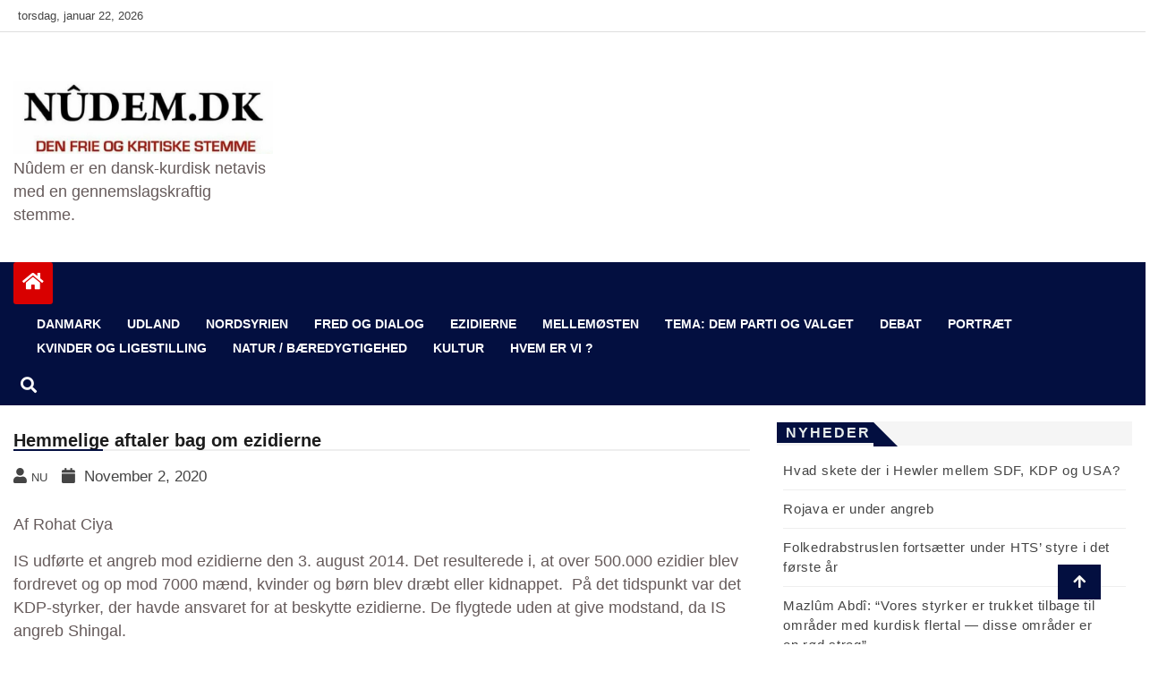

--- FILE ---
content_type: text/html; charset=UTF-8
request_url: http://www.nudem.dk/ezidierne-skal-selv-administrere-sig-selv/
body_size: 12772
content:
<!doctype html>
<html lang="da-DK">
<head>
    <meta charset="UTF-8">
    <meta name="viewport" content="width=device-width, initial-scale=1">
    <link rel="profile" href="http://gmpg.org/xfn/11">

    <title>Hemmelige aftaler bag om ezidierne</title>
<meta name='robots' content='max-image-preview:large' />
<link rel="alternate" type="application/rss+xml" title=" &raquo; Feed" href="http://www.nudem.dk/feed/" />
<link rel="alternate" type="application/rss+xml" title=" &raquo;-kommentar-feed" href="http://www.nudem.dk/comments/feed/" />
<script type="text/javascript">
/* <![CDATA[ */
window._wpemojiSettings = {"baseUrl":"https:\/\/s.w.org\/images\/core\/emoji\/15.0.3\/72x72\/","ext":".png","svgUrl":"https:\/\/s.w.org\/images\/core\/emoji\/15.0.3\/svg\/","svgExt":".svg","source":{"concatemoji":"http:\/\/www.nudem.dk\/wp-includes\/js\/wp-emoji-release.min.js?ver=6.5.7"}};
/*! This file is auto-generated */
!function(i,n){var o,s,e;function c(e){try{var t={supportTests:e,timestamp:(new Date).valueOf()};sessionStorage.setItem(o,JSON.stringify(t))}catch(e){}}function p(e,t,n){e.clearRect(0,0,e.canvas.width,e.canvas.height),e.fillText(t,0,0);var t=new Uint32Array(e.getImageData(0,0,e.canvas.width,e.canvas.height).data),r=(e.clearRect(0,0,e.canvas.width,e.canvas.height),e.fillText(n,0,0),new Uint32Array(e.getImageData(0,0,e.canvas.width,e.canvas.height).data));return t.every(function(e,t){return e===r[t]})}function u(e,t,n){switch(t){case"flag":return n(e,"\ud83c\udff3\ufe0f\u200d\u26a7\ufe0f","\ud83c\udff3\ufe0f\u200b\u26a7\ufe0f")?!1:!n(e,"\ud83c\uddfa\ud83c\uddf3","\ud83c\uddfa\u200b\ud83c\uddf3")&&!n(e,"\ud83c\udff4\udb40\udc67\udb40\udc62\udb40\udc65\udb40\udc6e\udb40\udc67\udb40\udc7f","\ud83c\udff4\u200b\udb40\udc67\u200b\udb40\udc62\u200b\udb40\udc65\u200b\udb40\udc6e\u200b\udb40\udc67\u200b\udb40\udc7f");case"emoji":return!n(e,"\ud83d\udc26\u200d\u2b1b","\ud83d\udc26\u200b\u2b1b")}return!1}function f(e,t,n){var r="undefined"!=typeof WorkerGlobalScope&&self instanceof WorkerGlobalScope?new OffscreenCanvas(300,150):i.createElement("canvas"),a=r.getContext("2d",{willReadFrequently:!0}),o=(a.textBaseline="top",a.font="600 32px Arial",{});return e.forEach(function(e){o[e]=t(a,e,n)}),o}function t(e){var t=i.createElement("script");t.src=e,t.defer=!0,i.head.appendChild(t)}"undefined"!=typeof Promise&&(o="wpEmojiSettingsSupports",s=["flag","emoji"],n.supports={everything:!0,everythingExceptFlag:!0},e=new Promise(function(e){i.addEventListener("DOMContentLoaded",e,{once:!0})}),new Promise(function(t){var n=function(){try{var e=JSON.parse(sessionStorage.getItem(o));if("object"==typeof e&&"number"==typeof e.timestamp&&(new Date).valueOf()<e.timestamp+604800&&"object"==typeof e.supportTests)return e.supportTests}catch(e){}return null}();if(!n){if("undefined"!=typeof Worker&&"undefined"!=typeof OffscreenCanvas&&"undefined"!=typeof URL&&URL.createObjectURL&&"undefined"!=typeof Blob)try{var e="postMessage("+f.toString()+"("+[JSON.stringify(s),u.toString(),p.toString()].join(",")+"));",r=new Blob([e],{type:"text/javascript"}),a=new Worker(URL.createObjectURL(r),{name:"wpTestEmojiSupports"});return void(a.onmessage=function(e){c(n=e.data),a.terminate(),t(n)})}catch(e){}c(n=f(s,u,p))}t(n)}).then(function(e){for(var t in e)n.supports[t]=e[t],n.supports.everything=n.supports.everything&&n.supports[t],"flag"!==t&&(n.supports.everythingExceptFlag=n.supports.everythingExceptFlag&&n.supports[t]);n.supports.everythingExceptFlag=n.supports.everythingExceptFlag&&!n.supports.flag,n.DOMReady=!1,n.readyCallback=function(){n.DOMReady=!0}}).then(function(){return e}).then(function(){var e;n.supports.everything||(n.readyCallback(),(e=n.source||{}).concatemoji?t(e.concatemoji):e.wpemoji&&e.twemoji&&(t(e.twemoji),t(e.wpemoji)))}))}((window,document),window._wpemojiSettings);
/* ]]> */
</script>
<style id='wp-emoji-styles-inline-css' type='text/css'>

	img.wp-smiley, img.emoji {
		display: inline !important;
		border: none !important;
		box-shadow: none !important;
		height: 1em !important;
		width: 1em !important;
		margin: 0 0.07em !important;
		vertical-align: -0.1em !important;
		background: none !important;
		padding: 0 !important;
	}
</style>
<link rel='stylesheet' id='wp-block-library-css' href='http://www.nudem.dk/wp-includes/css/dist/block-library/style.min.css?ver=6.5.7' type='text/css' media='all' />
<style id='classic-theme-styles-inline-css' type='text/css'>
/*! This file is auto-generated */
.wp-block-button__link{color:#fff;background-color:#32373c;border-radius:9999px;box-shadow:none;text-decoration:none;padding:calc(.667em + 2px) calc(1.333em + 2px);font-size:1.125em}.wp-block-file__button{background:#32373c;color:#fff;text-decoration:none}
</style>
<style id='global-styles-inline-css' type='text/css'>
body{--wp--preset--color--black: #000000;--wp--preset--color--cyan-bluish-gray: #abb8c3;--wp--preset--color--white: #ffffff;--wp--preset--color--pale-pink: #f78da7;--wp--preset--color--vivid-red: #cf2e2e;--wp--preset--color--luminous-vivid-orange: #ff6900;--wp--preset--color--luminous-vivid-amber: #fcb900;--wp--preset--color--light-green-cyan: #7bdcb5;--wp--preset--color--vivid-green-cyan: #00d084;--wp--preset--color--pale-cyan-blue: #8ed1fc;--wp--preset--color--vivid-cyan-blue: #0693e3;--wp--preset--color--vivid-purple: #9b51e0;--wp--preset--gradient--vivid-cyan-blue-to-vivid-purple: linear-gradient(135deg,rgba(6,147,227,1) 0%,rgb(155,81,224) 100%);--wp--preset--gradient--light-green-cyan-to-vivid-green-cyan: linear-gradient(135deg,rgb(122,220,180) 0%,rgb(0,208,130) 100%);--wp--preset--gradient--luminous-vivid-amber-to-luminous-vivid-orange: linear-gradient(135deg,rgba(252,185,0,1) 0%,rgba(255,105,0,1) 100%);--wp--preset--gradient--luminous-vivid-orange-to-vivid-red: linear-gradient(135deg,rgba(255,105,0,1) 0%,rgb(207,46,46) 100%);--wp--preset--gradient--very-light-gray-to-cyan-bluish-gray: linear-gradient(135deg,rgb(238,238,238) 0%,rgb(169,184,195) 100%);--wp--preset--gradient--cool-to-warm-spectrum: linear-gradient(135deg,rgb(74,234,220) 0%,rgb(151,120,209) 20%,rgb(207,42,186) 40%,rgb(238,44,130) 60%,rgb(251,105,98) 80%,rgb(254,248,76) 100%);--wp--preset--gradient--blush-light-purple: linear-gradient(135deg,rgb(255,206,236) 0%,rgb(152,150,240) 100%);--wp--preset--gradient--blush-bordeaux: linear-gradient(135deg,rgb(254,205,165) 0%,rgb(254,45,45) 50%,rgb(107,0,62) 100%);--wp--preset--gradient--luminous-dusk: linear-gradient(135deg,rgb(255,203,112) 0%,rgb(199,81,192) 50%,rgb(65,88,208) 100%);--wp--preset--gradient--pale-ocean: linear-gradient(135deg,rgb(255,245,203) 0%,rgb(182,227,212) 50%,rgb(51,167,181) 100%);--wp--preset--gradient--electric-grass: linear-gradient(135deg,rgb(202,248,128) 0%,rgb(113,206,126) 100%);--wp--preset--gradient--midnight: linear-gradient(135deg,rgb(2,3,129) 0%,rgb(40,116,252) 100%);--wp--preset--font-size--small: 13px;--wp--preset--font-size--medium: 20px;--wp--preset--font-size--large: 36px;--wp--preset--font-size--x-large: 42px;--wp--preset--spacing--20: 0.44rem;--wp--preset--spacing--30: 0.67rem;--wp--preset--spacing--40: 1rem;--wp--preset--spacing--50: 1.5rem;--wp--preset--spacing--60: 2.25rem;--wp--preset--spacing--70: 3.38rem;--wp--preset--spacing--80: 5.06rem;--wp--preset--shadow--natural: 6px 6px 9px rgba(0, 0, 0, 0.2);--wp--preset--shadow--deep: 12px 12px 50px rgba(0, 0, 0, 0.4);--wp--preset--shadow--sharp: 6px 6px 0px rgba(0, 0, 0, 0.2);--wp--preset--shadow--outlined: 6px 6px 0px -3px rgba(255, 255, 255, 1), 6px 6px rgba(0, 0, 0, 1);--wp--preset--shadow--crisp: 6px 6px 0px rgba(0, 0, 0, 1);}:where(.is-layout-flex){gap: 0.5em;}:where(.is-layout-grid){gap: 0.5em;}body .is-layout-flex{display: flex;}body .is-layout-flex{flex-wrap: wrap;align-items: center;}body .is-layout-flex > *{margin: 0;}body .is-layout-grid{display: grid;}body .is-layout-grid > *{margin: 0;}:where(.wp-block-columns.is-layout-flex){gap: 2em;}:where(.wp-block-columns.is-layout-grid){gap: 2em;}:where(.wp-block-post-template.is-layout-flex){gap: 1.25em;}:where(.wp-block-post-template.is-layout-grid){gap: 1.25em;}.has-black-color{color: var(--wp--preset--color--black) !important;}.has-cyan-bluish-gray-color{color: var(--wp--preset--color--cyan-bluish-gray) !important;}.has-white-color{color: var(--wp--preset--color--white) !important;}.has-pale-pink-color{color: var(--wp--preset--color--pale-pink) !important;}.has-vivid-red-color{color: var(--wp--preset--color--vivid-red) !important;}.has-luminous-vivid-orange-color{color: var(--wp--preset--color--luminous-vivid-orange) !important;}.has-luminous-vivid-amber-color{color: var(--wp--preset--color--luminous-vivid-amber) !important;}.has-light-green-cyan-color{color: var(--wp--preset--color--light-green-cyan) !important;}.has-vivid-green-cyan-color{color: var(--wp--preset--color--vivid-green-cyan) !important;}.has-pale-cyan-blue-color{color: var(--wp--preset--color--pale-cyan-blue) !important;}.has-vivid-cyan-blue-color{color: var(--wp--preset--color--vivid-cyan-blue) !important;}.has-vivid-purple-color{color: var(--wp--preset--color--vivid-purple) !important;}.has-black-background-color{background-color: var(--wp--preset--color--black) !important;}.has-cyan-bluish-gray-background-color{background-color: var(--wp--preset--color--cyan-bluish-gray) !important;}.has-white-background-color{background-color: var(--wp--preset--color--white) !important;}.has-pale-pink-background-color{background-color: var(--wp--preset--color--pale-pink) !important;}.has-vivid-red-background-color{background-color: var(--wp--preset--color--vivid-red) !important;}.has-luminous-vivid-orange-background-color{background-color: var(--wp--preset--color--luminous-vivid-orange) !important;}.has-luminous-vivid-amber-background-color{background-color: var(--wp--preset--color--luminous-vivid-amber) !important;}.has-light-green-cyan-background-color{background-color: var(--wp--preset--color--light-green-cyan) !important;}.has-vivid-green-cyan-background-color{background-color: var(--wp--preset--color--vivid-green-cyan) !important;}.has-pale-cyan-blue-background-color{background-color: var(--wp--preset--color--pale-cyan-blue) !important;}.has-vivid-cyan-blue-background-color{background-color: var(--wp--preset--color--vivid-cyan-blue) !important;}.has-vivid-purple-background-color{background-color: var(--wp--preset--color--vivid-purple) !important;}.has-black-border-color{border-color: var(--wp--preset--color--black) !important;}.has-cyan-bluish-gray-border-color{border-color: var(--wp--preset--color--cyan-bluish-gray) !important;}.has-white-border-color{border-color: var(--wp--preset--color--white) !important;}.has-pale-pink-border-color{border-color: var(--wp--preset--color--pale-pink) !important;}.has-vivid-red-border-color{border-color: var(--wp--preset--color--vivid-red) !important;}.has-luminous-vivid-orange-border-color{border-color: var(--wp--preset--color--luminous-vivid-orange) !important;}.has-luminous-vivid-amber-border-color{border-color: var(--wp--preset--color--luminous-vivid-amber) !important;}.has-light-green-cyan-border-color{border-color: var(--wp--preset--color--light-green-cyan) !important;}.has-vivid-green-cyan-border-color{border-color: var(--wp--preset--color--vivid-green-cyan) !important;}.has-pale-cyan-blue-border-color{border-color: var(--wp--preset--color--pale-cyan-blue) !important;}.has-vivid-cyan-blue-border-color{border-color: var(--wp--preset--color--vivid-cyan-blue) !important;}.has-vivid-purple-border-color{border-color: var(--wp--preset--color--vivid-purple) !important;}.has-vivid-cyan-blue-to-vivid-purple-gradient-background{background: var(--wp--preset--gradient--vivid-cyan-blue-to-vivid-purple) !important;}.has-light-green-cyan-to-vivid-green-cyan-gradient-background{background: var(--wp--preset--gradient--light-green-cyan-to-vivid-green-cyan) !important;}.has-luminous-vivid-amber-to-luminous-vivid-orange-gradient-background{background: var(--wp--preset--gradient--luminous-vivid-amber-to-luminous-vivid-orange) !important;}.has-luminous-vivid-orange-to-vivid-red-gradient-background{background: var(--wp--preset--gradient--luminous-vivid-orange-to-vivid-red) !important;}.has-very-light-gray-to-cyan-bluish-gray-gradient-background{background: var(--wp--preset--gradient--very-light-gray-to-cyan-bluish-gray) !important;}.has-cool-to-warm-spectrum-gradient-background{background: var(--wp--preset--gradient--cool-to-warm-spectrum) !important;}.has-blush-light-purple-gradient-background{background: var(--wp--preset--gradient--blush-light-purple) !important;}.has-blush-bordeaux-gradient-background{background: var(--wp--preset--gradient--blush-bordeaux) !important;}.has-luminous-dusk-gradient-background{background: var(--wp--preset--gradient--luminous-dusk) !important;}.has-pale-ocean-gradient-background{background: var(--wp--preset--gradient--pale-ocean) !important;}.has-electric-grass-gradient-background{background: var(--wp--preset--gradient--electric-grass) !important;}.has-midnight-gradient-background{background: var(--wp--preset--gradient--midnight) !important;}.has-small-font-size{font-size: var(--wp--preset--font-size--small) !important;}.has-medium-font-size{font-size: var(--wp--preset--font-size--medium) !important;}.has-large-font-size{font-size: var(--wp--preset--font-size--large) !important;}.has-x-large-font-size{font-size: var(--wp--preset--font-size--x-large) !important;}
.wp-block-navigation a:where(:not(.wp-element-button)){color: inherit;}
:where(.wp-block-post-template.is-layout-flex){gap: 1.25em;}:where(.wp-block-post-template.is-layout-grid){gap: 1.25em;}
:where(.wp-block-columns.is-layout-flex){gap: 2em;}:where(.wp-block-columns.is-layout-grid){gap: 2em;}
.wp-block-pullquote{font-size: 1.5em;line-height: 1.6;}
</style>
<link rel='stylesheet' id='contact-form-7-css' href='http://www.nudem.dk/wp-content/plugins/contact-form-7/includes/css/styles.css?ver=5.9.6' type='text/css' media='all' />
<link rel='stylesheet' id='dashicons-css' href='http://www.nudem.dk/wp-includes/css/dashicons.min.css?ver=6.5.7' type='text/css' media='all' />
<link rel='stylesheet' id='post-views-counter-frontend-css' href='http://www.nudem.dk/wp-content/plugins/post-views-counter/css/frontend.min.css?ver=1.4.7' type='text/css' media='all' />
<link rel='stylesheet' id='rpt_front_style-css' href='http://www.nudem.dk/wp-content/plugins/related-posts-thumbnails/assets/css/front.css?ver=1.9.0' type='text/css' media='all' />
<link rel='stylesheet' id='fontawesome-css' href='http://www.nudem.dk/wp-content/themes/news-bulletin/assets/fontawesome/css/all.min.css?ver=6.5.7' type='text/css' media='all' />
<link rel='stylesheet' id='bootstrap-css' href='http://www.nudem.dk/wp-content/themes/news-bulletin/assets/css/bootstrap.min.css?ver=6.5.7' type='text/css' media='all' />
<link rel='stylesheet' id='animate-css' href='http://www.nudem.dk/wp-content/themes/news-bulletin/assets/css/animate.css?ver=6.5.7' type='text/css' media='all' />
<link rel='stylesheet' id='owl-carousel-css' href='http://www.nudem.dk/wp-content/themes/news-bulletin/assets/css/owl.carousel.min.css?ver=6.5.7' type='text/css' media='all' />
<link rel='stylesheet' id='owl-theme-default-css' href='http://www.nudem.dk/wp-content/themes/news-bulletin/assets/css/owl.theme.default.min.css?ver=6.5.7' type='text/css' media='all' />
<link rel='stylesheet' id='news-bulletin-blocks-css' href='http://www.nudem.dk/wp-content/themes/news-bulletin/assets/css/blocks.min.css?ver=6.5.7' type='text/css' media='all' />
<link rel='stylesheet' id='slick-css' href='http://www.nudem.dk/wp-content/themes/news-bulletin/assets/css/slick.css?ver=6.5.7' type='text/css' media='all' />
<link rel='stylesheet' id='slick-theme-css' href='http://www.nudem.dk/wp-content/themes/news-bulletin/assets/css/slick-theme.css?ver=6.5.7' type='text/css' media='all' />
<link rel='stylesheet' id='news-bulletin-style-css' href='http://www.nudem.dk/wp-content/themes/news-bulletin/style.css?ver=6.5.7' type='text/css' media='all' />
<style id='news-bulletin-style-inline-css' type='text/css'>


                      a.at-cat-name-36{
                    background: #1e73be!important;
                    }
                    

                      a.at-cat-name-38{
                    background: #81d742!important;
                    }
                    

                      a.at-cat-name-566{
                    background: #dd9933!important;
                    }
                    

                      a.at-cat-name-666{
                    background: #dd9933!important;
                    }
                    

                      a.at-cat-name-695{
                    background: #81d742!important;
                    }
                    

                      a.at-cat-name-696{
                    background: #8224e3!important;
                    }
                    .breaking-bar{
         background-color: #000;}
    .footer{
         background-color: #444444;}
    .top-menu li a:hover, a.continue-link, .ample-block-style .post-title a:hover,  a#search{

         color: #17191a !important;}
   ul.navbar-nav >li.active>a:before, .head-title, .head-title > span, .color-orange a.post-cat, .color-blue .head-title > span, .color-blue a.post-cat, nav.breadcrumb-trail.breadcrumbs {
         border-color: #030f40!important;}
    .next-page .navigation li.active a,.next-page .navigation li a:hover

 {

           background-color: #030f40;}

    

     {

       border-top:  5px solid#030f40!important;}

     .tagname:after,

     {

       border-left-color:  #030f40!important;}

    .acme-news-ticker-label, div#cwp-breadcrumbs :before, span.page-numbers.current,.tagname, .ample-post-format,   a.scrollup,  .owl-theme.owl-carousel .owl-dots .owl-dot.active span, li.home-buttom.navbar-nav, .simple-marquee-container .marquee-sibling, .main-slider.owl-theme .owl-nav > div:hover, .color-red .owl-carousel.owl-theme .owl-nav > div:hover,.navbar-toggle, .comment-form .submit, h2.entry-title:before, .trending-title,.owl-carousel.owl-theme.trending-slide .owl-nav > div,  input.search-submit,  .color-orange a.post-cat, .color-blue, .color-blue a.post-cat, nav.breadcrumb-trail.breadcrumbs{
           background: #030f40!important;}

    .copyright {
           background: #000;}

    
</style>
<link rel='stylesheet' id='news-bulletin-media-responsive-css' href='http://www.nudem.dk/wp-content/themes/news-bulletin/assets/css/media-responsive.css?ver=6.5.7' type='text/css' media='all' />
<script type="text/javascript" src="http://www.nudem.dk/wp-includes/js/jquery/jquery.min.js?ver=3.7.1" id="jquery-core-js"></script>
<script type="text/javascript" src="http://www.nudem.dk/wp-includes/js/jquery/jquery-migrate.min.js?ver=3.4.1" id="jquery-migrate-js"></script>
<script type="text/javascript" src="http://www.nudem.dk/wp-content/themes/news-bulletin/assets/js/theia-sticky-sidebar.js?ver=4.5.0" id="theia-sticky-sidebar-js"></script>
<link rel="https://api.w.org/" href="http://www.nudem.dk/wp-json/" /><link rel="alternate" type="application/json" href="http://www.nudem.dk/wp-json/wp/v2/posts/42080" /><link rel="EditURI" type="application/rsd+xml" title="RSD" href="http://www.nudem.dk/xmlrpc.php?rsd" />
<meta name="generator" content="WordPress 6.5.7" />
<link rel="canonical" href="http://www.nudem.dk/ezidierne-skal-selv-administrere-sig-selv/" />
<link rel='shortlink' href='http://www.nudem.dk/?p=42080' />
<link rel="alternate" type="application/json+oembed" href="http://www.nudem.dk/wp-json/oembed/1.0/embed?url=http%3A%2F%2Fwww.nudem.dk%2Fezidierne-skal-selv-administrere-sig-selv%2F" />
<link rel="alternate" type="text/xml+oembed" href="http://www.nudem.dk/wp-json/oembed/1.0/embed?url=http%3A%2F%2Fwww.nudem.dk%2Fezidierne-skal-selv-administrere-sig-selv%2F&#038;format=xml" />
			<style>
			#related_posts_thumbnails li{
				border-right: 1px solid #dddddd;
				background-color: #ffffff			}
			#related_posts_thumbnails li:hover{
				background-color: #eeeeee;
			}
			.relpost_content{
				font-size:	12px;
				color: 		#333333;
			}
			.relpost-block-single{
				background-color: #ffffff;
				border-right: 1px solid  #dddddd;
				border-left: 1px solid  #dddddd;
				margin-right: -1px;
			}
			.relpost-block-single:hover{
				background-color: #eeeeee;
			}
		</style>

	<style id="kirki-inline-styles"></style></head>

<body class="post-template-default single single-post postid-42080 single-format-standard wp-custom-logo at-sticky-sidebar "itemscope itemtype="http://schema.org/WebPage">
  <div class="loader-wrapper">
    <div class="loader"></div>
    <div class="loader-section section-left"></div>
    <div class="loader-section section-right"></div>
</div>
<div class="box">
    <div class="wraper">

                <div id="page" class="site">

            <a class="skip-link screen-reader-text"
               href="#content">Skip to content</a>
            <a href="#" class="scrollup"><i class="fa fa-arrow-up" aria-hidden="true"></i></a>
            <div class="wraper">

                
                <div class="header-background">

                    <div id="header-bar" class="header-bar">
                        <div class="container">

                            <div class="row clearfix">
                                <div class="col-md-8 col-sm-8 col-xs-12">
                                    <div class="current-date">
                                        <i class="fa fa-calendar-check-o"></i>torsdag, januar 22, 2026                                    </div>

                                    
                                </div><!--/ Top bar left end -->
                                                                            <div class="col-md-4 col-sm-4 col-xs-12 top-social text-right">
                                                

                                            </div><!--/ Top social col end -->
                                                                        </div><!--/ Content row end -->
                        </div><!--/ Container end -->
                    </div><!--/ Topbar end -->


                    <!-- Header start -->
                    


      <header id="header" class="header"  style="background-image: url();">
        <div class="container">
            <div class="row">
                <div class="col-xs-12 col-sm-3 col-md-3">

                    <div class="site-branding">
                                                                    <a class="navbar-brand" href="http://www.nudem.dk/">
                                                <a href="http://www.nudem.dk/" class="custom-logo-link" rel="home"><img width="733" height="204" src="http://www.nudem.dk/wp-content/uploads/2015/12/cropped-cropped-cropped-Nudem1.jpg" class="custom-logo" alt="" decoding="async" fetchpriority="high" srcset="http://www.nudem.dk/wp-content/uploads/2015/12/cropped-cropped-cropped-Nudem1.jpg 733w, http://www.nudem.dk/wp-content/uploads/2015/12/cropped-cropped-cropped-Nudem1-400x111.jpg 400w" sizes="(max-width: 733px) 100vw, 733px" /></a>                                            </a>
                                                                                        <h1 class="site-title">
                                                <a href="http://www.nudem.dk/" rel="home"></a>
                                            </h1>
                                                                                        <p class="site-description">Nûdem er en dansk-kurdisk netavis med en gennemslagskraftig stemme.</p>
                                                                                    </div><!-- .site-branding -->

                                        </div><!-- logo col end -->

                        <div class="col-xs-12 col-sm-9 col-md-9 header-right">
                            <div class="ad-banner pull-right">
                                                            </div>
                        </div><!-- header right end -->
                    </div><!-- Row end -->
</div><!-- Logo and banner area end -->
</header><!--/ Header end -->
                        <div id="menu-primary" class="main-menu clearfix">
                            <div class="container">
                                <div class="row">
                                    <div class="home-buttom">
                                        <a href="http://www.nudem.dk/ ">
                                            <i class="fa fa-home"></i> </a></div>

                                    <div class="menu-layout">

                                        <button class="navbar-toggler" type="button" data-toggle="collapse"
                                                data-target="#navbarSupportedContent"
                                                aria-controls="navbarSupportedContent" aria-expanded="false"
                                                aria-label="Toggle navigation">

                                            <i class="fas fa-align-justify"></i>
                                        </button>
                                        <nav class="navbar navbar-expand-lg">


                                            <div class="collapse navbar-collapse" id="navbarSupportedContent">


                                                <ul id="menu-forside" class="nav navbar-nav"><li id="menu-item-43146" class="menu-item menu-item-type-taxonomy menu-item-object-category first-menu menu-item-43146"><a href="http://www.nudem.dk/category/nyheder/danmark/">DANMARK</a></li>
<li id="menu-item-43145" class="menu-item menu-item-type-taxonomy menu-item-object-category menu-item-43145"><a href="http://www.nudem.dk/category/nyheder/udland/">UDLAND</a></li>
<li id="menu-item-47906" class="menu-item menu-item-type-taxonomy menu-item-object-category menu-item-47906"><a href="http://www.nudem.dk/category/nordsyrien/">NORDSYRIEN</a></li>
<li id="menu-item-47466" class="menu-item menu-item-type-taxonomy menu-item-object-category menu-item-47466"><a href="http://www.nudem.dk/category/fred-og-dialog/">Fred og dialog</a></li>
<li id="menu-item-48203" class="menu-item menu-item-type-taxonomy menu-item-object-category current-post-ancestor current-menu-parent current-post-parent menu-item-48203"><a href="http://www.nudem.dk/category/ezidi/">EZIDIERNE</a></li>
<li id="menu-item-50821" class="menu-item menu-item-type-taxonomy menu-item-object-category menu-item-50821"><a href="http://www.nudem.dk/category/mellemosten/">MELLEMØSTEN</a></li>
<li id="menu-item-47252" class="menu-item menu-item-type-taxonomy menu-item-object-category menu-item-47252"><a href="http://www.nudem.dk/category/dem/">TEMA: DEM parti og valget</a></li>
<li id="menu-item-29370" class="menu-item menu-item-type-taxonomy menu-item-object-category current-post-ancestor current-menu-parent current-post-parent menu-item-29370"><a href="http://www.nudem.dk/category/debat/">DEBAT</a></li>
<li id="menu-item-29371" class="menu-item menu-item-type-taxonomy menu-item-object-category menu-item-29371"><a href="http://www.nudem.dk/category/portraet/">PORTRÆT</a></li>
<li id="menu-item-43129" class="menu-item menu-item-type-taxonomy menu-item-object-category menu-item-43129"><a href="http://www.nudem.dk/category/kvinder/">KVINDER OG LIGESTILLING</a></li>
<li id="menu-item-43156" class="menu-item menu-item-type-taxonomy menu-item-object-category menu-item-43156"><a href="http://www.nudem.dk/category/oekologi/">Natur / Bæredygtigehed</a></li>
<li id="menu-item-43148" class="menu-item menu-item-type-taxonomy menu-item-object-category menu-item-43148"><a href="http://www.nudem.dk/category/kurdisk-kultur/">KULTUR</a></li>
<li id="menu-item-43131" class="menu-item menu-item-type-post_type menu-item-object-page last-menu menu-item-43131"><a href="http://www.nudem.dk/hvem-er-vi/">Hvem er vi ?</a></li>
</ul>                                            </div><!--/ Collapse end -->
                                            <!--/ Navigation end -->
                                              <div class="theme-switch">
      <input class="theme-switch_toggle" id="themeSwitchToggle" type="checkbox">
      <label class="theme-switch_label" for="themeSwitchToggle"></label>
  </div>

                                        </nav>


                                    </div>
                                    <div class="nav-search">
                                        <button id="search"><i class="fa fa-search"></i></button>
                                    </div><!-- Search end -->
                                    <div class="search-block" style="display: none;">
                                        <form role="search" method="get" class="search-form" action="http://www.nudem.dk/">
				<label>
					<span class="screen-reader-text">Søg efter:</span>
					<input type="search" class="search-field" placeholder="Søg &hellip;" value="" name="s" />
				</label>
				<input type="submit" class="search-submit" value="Søg" />
			</form>                                        <a href="#" class="search-close">&times;</a>
                                    </div><!-- Site search end -->
                                </div><!--/ Container end -->
                            </div><!-- Menu wrapper end -->
                        </div>
                                                    </div>
                    <div class="ample-40"></div>
    <div id="content">
		<section class="block-wrapper">
			<div class="container">
				<div class="row">
					
					<div id="primary" class="col-lg-8 col-md-12">

						<main id="main" class="site-main">


							
<article id="post-42080" class="post-42080 post type-post status-publish format-standard hentry category-debat category-ezidi category-nyheder">





    <div class="single-post">
        
        <div class="post-title-area">

            <h3 class="post-title">
                <h2 class="entry-title">Hemmelige aftaler bag om ezidierne</h2>            </h3>
            <div class="post-meta">
                                <div class="entry-meta">
                    <span class="byline"> <span class="author vcard no-avatar"><a class="url fn n" href="http://www.nudem.dk/author/nu/"><i class="fa fa-user"></i><span class='author-name'>NU</span></a></span></span><span class="posted-on"><a href="http://www.nudem.dk/ezidierne-skal-selv-administrere-sig-selv/" rel="bookmark"><i class="fa fa-calendar" aria-hidden="true"></i>
<time class="entry-date published" datetime="2020-11-02T22:30:39+00:00">november 2, 2020</time><time class="updated" datetime="2024-09-17T17:02:08+00:00">september 17, 2024</time></a></span>                </div><!-- .entry-meta -->
                            </div>
        </div><!-- Post title end -->

        <div class="ample-content-area">
            <div class="entry-content">
                
<p><strong>Af Rohat Ciya</strong></p>



<p>IS udførte et angreb mod ezidierne den 3. august 2014. Det resulterede i, at over 500.000 ezidier blev fordrevet og op mod 7000 mænd, kvinder og børn blev dræbt eller kidnappet. &nbsp;På det tidspunkt var det KDP-styrker, der havde ansvaret for at beskytte ezidierne. De flygtede uden at give modstand, da IS angreb Shingal.</p>



<p>Mens verden så til ezidiernes brutale angreb, ankom HGP-styrker (PKK’s forsvarsstyrke) til Shingal for at bekæmpe IS. De forhindrede ezidierne for endnu et folkedrab og fik reddede tusinder af mennesker samt fik nedkæmpet IS i Shingal efter en vis periode.</p>



<p>Siden IS mistede fodfæstet i Shingal, har ezidierne fået etableret sig i Shingal. På trods af de vanskelige forhold har de fået deres egen forsvarsstyrke ved navn YBS- og YJS. Herudover har de deres egen råd for demokratisk autonom administration, hvor de selv tager stilling til tingene.</p>



<p>Et nyt angreb fra IS mod Shingal sker forhåbentlig ikke igen. Sandsynligheden er meget lille, eftersom ezidierne har fået organiseret sig. Det gælder både militært og politisk.</p>



<p>Når det er sagt, så ser vi, at nogle styrker og lande forsøger at tegne ezidiernes fremtid, hvilket giver anledning til bekymring. Det vil jeg forsøge at uddybe her.</p>



<p>For nyligt kom det frem, at efter en opfordring fra USA er der opnået enighed mellem det sydlige Kurdistans regerende parti KDP og den centrale regering i Baghdad om Shingals fremtid.</p>



<p>Efter flere år forsøger de at vise omverden, at de vil række hånden ud til ezidierne og passe godt på dem. Hvordan vil de ezidierne det bedste, når de tegner ezidiernes fremtid bag lukkede døre. Hvorfor bliver ezidierne ikke inddraget i forhandlingerne? Hvad er årsagen til dette?</p>



<p>Vi må ikke glemme, at det var USA, KDP og regeringen i Bagdad, der forlod ezidierne til deres egen skæbne. De gjorde intet. Både militært og politisk.&nbsp;</p>



<p>Det er vigtigt, at alle samtaler og aftaler, hvor det autonome råd i Shingal og folket ikke er involveret, betyder, at det kurdiske ezidifolk, der bor i Shingal, ikke anerkendes. Aftalen, der blev opnået bag lukkede døre gennem hemmelige diplomatiske samtaler, betyder, at folkedrab og massakrer mod ezidi-folket vil fortsætte i den kommende periode.</p>



<p><em>Forfatteren er selv ansvarlig for sine holdninger.</em></p>
<!-- relpost-thumb-wrapper --><div class="relpost-thumb-wrapper"><!-- filter-class --><div class="relpost-thumb-container"><h3>Relaterede</h3><!-- related_posts_thumbnails --><ul id="related_posts_thumbnails" style="list-style-type:none; list-style-position: inside; padding: 0; margin:0"><li ><a href="http://www.nudem.dk/51335-2/" ><img decoding="async" class="relpost-post-image" alt="Hvad skete der i Hewler mellem SDF, KDP og USA?" src="http://www.nudem.dk/wp-content/uploads/2026/01/IMG_5041-100x51.jpeg" width="100" height="75" /></a><a href="http://www.nudem.dk/51335-2/" class="relpost_content" style="width: 100px;height: 75px; font-family: Arial; "><span class="rpth_list_content">Hvad skete der i Hewler mellem SDF, KDP og USA?</span></a></li><li ><a href="http://www.nudem.dk/51316-2/" ><img decoding="async" class="relpost-post-image" alt="Rojava er under angreb" src="http://www.nudem.dk/wp-content/uploads/2026/01/IMG_5030-100x54.jpeg" width="100" height="75" /></a><a href="http://www.nudem.dk/51316-2/" class="relpost_content" style="width: 100px;height: 75px; font-family: Arial; "><span class="rpth_list_content">Rojava er under angreb</span></a></li><li ><a href="http://www.nudem.dk/51299-2/" ><img decoding="async" class="relpost-post-image" alt="Folkedrabstruslen fortsætter under HTS&#039; styre i det første år" src="http://www.nudem.dk/wp-content/uploads/2026/01/IMG_4939-100x58.jpeg" width="100" height="75" /></a><a href="http://www.nudem.dk/51299-2/" class="relpost_content" style="width: 100px;height: 75px; font-family: Arial; "><span class="rpth_list_content">Folkedrabstruslen fortsætter under HTS' styre i det første år</span></a></li><li ><a href="http://www.nudem.dk/mazlum-abdi-vores-styrker-er-trukket-tilbage-til-omraader-med-kurdisk-flertal-disse-omraader-er-en-roed-streg/" ><img loading="lazy" decoding="async" class="relpost-post-image" alt="Mazlûm Abdî: “Vores styrker er trukket tilbage til områder med kurdisk flertal — disse områder er en..." src="http://www.nudem.dk/wp-content/uploads/2026/01/IMG_4732-100x51.jpeg" width="100" height="75" /></a><a href="http://www.nudem.dk/mazlum-abdi-vores-styrker-er-trukket-tilbage-til-omraader-med-kurdisk-flertal-disse-omraader-er-en-roed-streg/" class="relpost_content" style="width: 100px;height: 75px; font-family: Arial; "><span class="rpth_list_content">Mazlûm Abdî: “Vores styrker er trukket tilbage til områder med kurdisk flertal — disse områder er en...</span></a></li><li ><a href="http://www.nudem.dk/51304-2/" ><img loading="lazy" decoding="async" class="relpost-post-image" alt="Thomas Portes til Frankrig og Europa: Tavshed er medansvar – tag handling for Rojava" src="http://www.nudem.dk/wp-content/uploads/2026/01/IMG_4944-100x50.jpeg" width="100" height="75" /></a><a href="http://www.nudem.dk/51304-2/" class="relpost_content" style="width: 100px;height: 75px; font-family: Arial; "><span class="rpth_list_content">Thomas Portes til Frankrig og Europa: Tavshed er medansvar – tag handling for Rojava</span></a></li><li ><a href="http://www.nudem.dk/51291-2/" ><img loading="lazy" decoding="async" class="relpost-post-image" alt="KNK: Tyrkiet og Syrien løslader IS-militser fra fængsler" src="http://www.nudem.dk/wp-content/uploads/2017/07/KNK.jpg" width="100" height="75" /></a><a href="http://www.nudem.dk/51291-2/" class="relpost_content" style="width: 100px;height: 75px; font-family: Arial; "><span class="rpth_list_content">KNK: Tyrkiet og Syrien løslader IS-militser fra fængsler</span></a></li></ul><!-- close related_posts_thumbnails --><div style="clear: both"></div></div><!-- close filter class --></div><!-- close relpost-thumb-wrapper --><div class="post-views content-post post-42080 entry-meta load-static">
				<span class="post-views-icon dashicons dashicons-chart-bar"></span> <span class="post-views-label">Læst:</span> <span class="post-views-count">1.725</span>
			</div>            </div><!-- Share items end -->

            <span class="cat-links"><a class="at-cat-name-620" href="http://www.nudem.dk/category/debat/"  rel="category tag">DEBAT</a> <a class="at-cat-name-705" href="http://www.nudem.dk/category/ezidi/"  rel="category tag">Ezidierne</a> <a class="at-cat-name-36" href="http://www.nudem.dk/category/nyheder/"  rel="category tag">NYHEDER</a> 
        </div><!-- ample-content end -->
    </div><!-- Single post end -->
    

</article><!-- #post-42080 -->





	<nav class="navigation post-navigation" aria-label="Indlæg">
		<h2 class="screen-reader-text">Indlægsnavigation</h2>
		<div class="nav-links"><div class="nav-previous"><a href="http://www.nudem.dk/1-november-world-kobane-day/" rel="prev">1.november World Kobane Day</a></div><div class="nav-next"><a href="http://www.nudem.dk/hozat-kdp-truer-det-sydlige-kurdistans-status/" rel="next">Hozat: KDP truer det sydlige Kurdistans status</a></div></div>
	</nav>
						</main><!-- #main -->

					</div><!-- Content Col end -->

					<div id="secondary" class="col-lg-4 col-md-12">
						<div class="sidebar sidebar-right">
                            
<aside id="secondary" class="widget-area">
	<section id="listcategorypostswidget-6" class="widget widget_listcategorypostswidget"><h3 class="head-title"><span>Nyheder</span></h3><ul class="lcp_catlist" id="lcp_instance_listcategorypostswidget-6"><li><a href="http://www.nudem.dk/51335-2/">Hvad skete der i Hewler mellem SDF, KDP og USA?</a></li><li><a href="http://www.nudem.dk/51316-2/">Rojava er under angreb</a></li><li><a href="http://www.nudem.dk/51299-2/">Folkedrabstruslen fortsætter under HTS&#8217; styre i det første år</a></li><li><a href="http://www.nudem.dk/mazlum-abdi-vores-styrker-er-trukket-tilbage-til-omraader-med-kurdisk-flertal-disse-omraader-er-en-roed-streg/">Mazlûm Abdî: “Vores styrker er trukket tilbage til områder med kurdisk flertal — disse områder er en rød streg”</a></li><li><a href="http://www.nudem.dk/51304-2/">Thomas Portes til Frankrig og Europa: Tavshed er medansvar – tag handling for Rojava</a></li></ul><a href="http://www.nudem.dk/category/nyheder/"> </a></section><section id="listcategorypostswidget-7" class="widget widget_listcategorypostswidget"><h3 class="head-title"><span>Kultur</span></h3><ul class="lcp_catlist" id="lcp_instance_listcategorypostswidget-7"><li><a href="http://www.nudem.dk/51200-2/">Tilrejsende til d. 5 Rojava Film Festval 2025, Del 2: En dag i Rojava</a></li><li><a href="http://www.nudem.dk/51051-2/">Syrisk overgangsregering nægter egyptisk filmkritiker adgang</a></li><li><a href="http://www.nudem.dk/51012-2/">Den 5. Rojava Film Festival rejser sig fra asken af Amûde</a></li><li><a href="http://www.nudem.dk/50936-2/">Kurdisk musiker anholdt på immigrationskontor i Tyskland</a></li><li><a href="http://www.nudem.dk/hundredtusindvis-fik-oplevet-koma-amed/">Hundredtusindvis af mennesker fik oplevet Koma Amed</a></li></ul><a href="http://www.nudem.dk/category/kurdisk-kultur/"> </a></section><section id="listcategorypostswidget-8" class="widget widget_listcategorypostswidget"><h3 class="head-title"><span>Blogs</span></h3><ul class="lcp_catlist" id="lcp_instance_listcategorypostswidget-8"><li><a href="http://www.nudem.dk/50700-2/">DF’s forslag om “remigration” er ekstremt og udansk</a></li><li><a href="http://www.nudem.dk/50674-2/">Det nye paradigme for revolutioner</a></li><li><a href="http://www.nudem.dk/for-naar-socialdemokraterne-svigter-almindelige-mennesker-vokser-den-yderste-hoejrefloej/">For når socialdemokraterne svigter almindelige mennesker, vokser den yderste højrefløj</a></li><li><a href="http://www.nudem.dk/50203-2/">At opgive selvforsvar i Rojava ville udsætte kurderne for massakre</a></li><li><a href="http://www.nudem.dk/50194-2/">Hvem vil have hvad i Syrien?</a></li></ul><a href="http://www.nudem.dk/category/debat/"> </a></section><section id="listcategorypostswidget-9" class="widget widget_listcategorypostswidget"><h3 class="head-title"><span>Portræt</span></h3><ul class="lcp_catlist" id="lcp_instance_listcategorypostswidget-9"><li><a href="http://www.nudem.dk/51118-2/">Chikane mod kvinder i politik er et demokratisk problem</a></li><li><a href="http://www.nudem.dk/50914-2/">Kurdere er nu en permanent aktør i Danmark</a></li><li><a href="http://www.nudem.dk/50881-2/">Interview med Ilham Ahmed om kommissions besøg med Abdulah Öcalan den 24. november</a></li><li><a href="http://www.nudem.dk/50337-2/">Interview med Karoline Lindgaard –Spidskandidat for Alternativet i København</a></li><li><a href="http://www.nudem.dk/50357-2/">Stem  for en retfærdig, bæredygtig og sund region!</a></li></ul><a href="http://www.nudem.dk/category/portraet/"> </a></section></aside><!-- #secondary -->

						</div><!-- Sidebar right end -->
					</div><!-- Sidebar Col end -->

				</div><!-- Row end -->
			</div><!-- Container end -->
		</section><!-- First block end -->
	</div>






	<footer id="footer" class="footer" itemscope itemtype="http://schema.org/WPFooter">


		<div class="footer-main">
			<div class="container">
				<div class="row">
												<div class="col-md-12 footer-widget">

								<section id="archives-5" class="widget widget_archive"><h3 class="head-title"><span>Nûdem.dk Arkiv</span></h3>		<label class="screen-reader-text" for="archives-dropdown-5">Nûdem.dk Arkiv</label>
		<select id="archives-dropdown-5" name="archive-dropdown">
			
			<option value="">Vælg måned</option>
				<option value='http://www.nudem.dk/2026/01/'> januar 2026 </option>
	<option value='http://www.nudem.dk/2025/12/'> december 2025 </option>
	<option value='http://www.nudem.dk/2025/11/'> november 2025 </option>
	<option value='http://www.nudem.dk/2025/10/'> oktober 2025 </option>
	<option value='http://www.nudem.dk/2025/09/'> september 2025 </option>
	<option value='http://www.nudem.dk/2025/08/'> august 2025 </option>
	<option value='http://www.nudem.dk/2025/07/'> juli 2025 </option>
	<option value='http://www.nudem.dk/2025/06/'> juni 2025 </option>
	<option value='http://www.nudem.dk/2025/05/'> maj 2025 </option>
	<option value='http://www.nudem.dk/2025/04/'> april 2025 </option>
	<option value='http://www.nudem.dk/2025/03/'> marts 2025 </option>
	<option value='http://www.nudem.dk/2025/02/'> februar 2025 </option>
	<option value='http://www.nudem.dk/2025/01/'> januar 2025 </option>
	<option value='http://www.nudem.dk/2024/12/'> december 2024 </option>
	<option value='http://www.nudem.dk/2024/11/'> november 2024 </option>
	<option value='http://www.nudem.dk/2024/10/'> oktober 2024 </option>
	<option value='http://www.nudem.dk/2024/09/'> september 2024 </option>
	<option value='http://www.nudem.dk/2024/08/'> august 2024 </option>
	<option value='http://www.nudem.dk/2024/07/'> juli 2024 </option>
	<option value='http://www.nudem.dk/2024/06/'> juni 2024 </option>
	<option value='http://www.nudem.dk/2024/05/'> maj 2024 </option>
	<option value='http://www.nudem.dk/2024/04/'> april 2024 </option>
	<option value='http://www.nudem.dk/2024/03/'> marts 2024 </option>
	<option value='http://www.nudem.dk/2024/02/'> februar 2024 </option>
	<option value='http://www.nudem.dk/2024/01/'> januar 2024 </option>
	<option value='http://www.nudem.dk/2023/12/'> december 2023 </option>
	<option value='http://www.nudem.dk/2023/11/'> november 2023 </option>
	<option value='http://www.nudem.dk/2023/10/'> oktober 2023 </option>
	<option value='http://www.nudem.dk/2023/09/'> september 2023 </option>
	<option value='http://www.nudem.dk/2023/08/'> august 2023 </option>
	<option value='http://www.nudem.dk/2023/07/'> juli 2023 </option>
	<option value='http://www.nudem.dk/2023/06/'> juni 2023 </option>
	<option value='http://www.nudem.dk/2023/05/'> maj 2023 </option>
	<option value='http://www.nudem.dk/2023/04/'> april 2023 </option>
	<option value='http://www.nudem.dk/2023/03/'> marts 2023 </option>
	<option value='http://www.nudem.dk/2023/02/'> februar 2023 </option>
	<option value='http://www.nudem.dk/2023/01/'> januar 2023 </option>
	<option value='http://www.nudem.dk/2022/12/'> december 2022 </option>
	<option value='http://www.nudem.dk/2022/11/'> november 2022 </option>
	<option value='http://www.nudem.dk/2022/10/'> oktober 2022 </option>
	<option value='http://www.nudem.dk/2022/09/'> september 2022 </option>
	<option value='http://www.nudem.dk/2022/08/'> august 2022 </option>
	<option value='http://www.nudem.dk/2022/07/'> juli 2022 </option>
	<option value='http://www.nudem.dk/2022/06/'> juni 2022 </option>
	<option value='http://www.nudem.dk/2022/05/'> maj 2022 </option>
	<option value='http://www.nudem.dk/2022/04/'> april 2022 </option>
	<option value='http://www.nudem.dk/2022/03/'> marts 2022 </option>
	<option value='http://www.nudem.dk/2022/02/'> februar 2022 </option>
	<option value='http://www.nudem.dk/2022/01/'> januar 2022 </option>
	<option value='http://www.nudem.dk/2021/12/'> december 2021 </option>
	<option value='http://www.nudem.dk/2021/11/'> november 2021 </option>
	<option value='http://www.nudem.dk/2021/10/'> oktober 2021 </option>
	<option value='http://www.nudem.dk/2021/09/'> september 2021 </option>
	<option value='http://www.nudem.dk/2021/08/'> august 2021 </option>
	<option value='http://www.nudem.dk/2021/07/'> juli 2021 </option>
	<option value='http://www.nudem.dk/2021/06/'> juni 2021 </option>
	<option value='http://www.nudem.dk/2021/05/'> maj 2021 </option>
	<option value='http://www.nudem.dk/2021/04/'> april 2021 </option>
	<option value='http://www.nudem.dk/2021/03/'> marts 2021 </option>
	<option value='http://www.nudem.dk/2021/02/'> februar 2021 </option>
	<option value='http://www.nudem.dk/2021/01/'> januar 2021 </option>
	<option value='http://www.nudem.dk/2020/12/'> december 2020 </option>
	<option value='http://www.nudem.dk/2020/11/'> november 2020 </option>
	<option value='http://www.nudem.dk/2020/10/'> oktober 2020 </option>
	<option value='http://www.nudem.dk/2020/09/'> september 2020 </option>
	<option value='http://www.nudem.dk/2020/08/'> august 2020 </option>
	<option value='http://www.nudem.dk/2020/07/'> juli 2020 </option>
	<option value='http://www.nudem.dk/2020/06/'> juni 2020 </option>
	<option value='http://www.nudem.dk/2020/05/'> maj 2020 </option>
	<option value='http://www.nudem.dk/2020/04/'> april 2020 </option>
	<option value='http://www.nudem.dk/2020/03/'> marts 2020 </option>
	<option value='http://www.nudem.dk/2020/02/'> februar 2020 </option>
	<option value='http://www.nudem.dk/2020/01/'> januar 2020 </option>
	<option value='http://www.nudem.dk/2019/12/'> december 2019 </option>
	<option value='http://www.nudem.dk/2019/11/'> november 2019 </option>
	<option value='http://www.nudem.dk/2019/10/'> oktober 2019 </option>
	<option value='http://www.nudem.dk/2019/09/'> september 2019 </option>
	<option value='http://www.nudem.dk/2019/08/'> august 2019 </option>
	<option value='http://www.nudem.dk/2019/07/'> juli 2019 </option>
	<option value='http://www.nudem.dk/2019/06/'> juni 2019 </option>
	<option value='http://www.nudem.dk/2019/05/'> maj 2019 </option>
	<option value='http://www.nudem.dk/2019/04/'> april 2019 </option>
	<option value='http://www.nudem.dk/2019/03/'> marts 2019 </option>
	<option value='http://www.nudem.dk/2019/02/'> februar 2019 </option>
	<option value='http://www.nudem.dk/2019/01/'> januar 2019 </option>
	<option value='http://www.nudem.dk/2018/12/'> december 2018 </option>
	<option value='http://www.nudem.dk/2018/11/'> november 2018 </option>
	<option value='http://www.nudem.dk/2018/10/'> oktober 2018 </option>
	<option value='http://www.nudem.dk/2018/09/'> september 2018 </option>
	<option value='http://www.nudem.dk/2018/08/'> august 2018 </option>
	<option value='http://www.nudem.dk/2018/07/'> juli 2018 </option>
	<option value='http://www.nudem.dk/2018/06/'> juni 2018 </option>
	<option value='http://www.nudem.dk/2018/05/'> maj 2018 </option>
	<option value='http://www.nudem.dk/2018/04/'> april 2018 </option>
	<option value='http://www.nudem.dk/2018/03/'> marts 2018 </option>
	<option value='http://www.nudem.dk/2018/02/'> februar 2018 </option>
	<option value='http://www.nudem.dk/2018/01/'> januar 2018 </option>
	<option value='http://www.nudem.dk/2017/12/'> december 2017 </option>
	<option value='http://www.nudem.dk/2017/11/'> november 2017 </option>
	<option value='http://www.nudem.dk/2017/10/'> oktober 2017 </option>
	<option value='http://www.nudem.dk/2017/09/'> september 2017 </option>
	<option value='http://www.nudem.dk/2017/08/'> august 2017 </option>
	<option value='http://www.nudem.dk/2017/07/'> juli 2017 </option>
	<option value='http://www.nudem.dk/2017/06/'> juni 2017 </option>
	<option value='http://www.nudem.dk/2017/05/'> maj 2017 </option>
	<option value='http://www.nudem.dk/2017/04/'> april 2017 </option>
	<option value='http://www.nudem.dk/2017/03/'> marts 2017 </option>
	<option value='http://www.nudem.dk/2017/02/'> februar 2017 </option>
	<option value='http://www.nudem.dk/2017/01/'> januar 2017 </option>
	<option value='http://www.nudem.dk/2016/12/'> december 2016 </option>
	<option value='http://www.nudem.dk/2016/11/'> november 2016 </option>
	<option value='http://www.nudem.dk/2016/10/'> oktober 2016 </option>
	<option value='http://www.nudem.dk/2016/09/'> september 2016 </option>
	<option value='http://www.nudem.dk/2016/08/'> august 2016 </option>
	<option value='http://www.nudem.dk/2016/07/'> juli 2016 </option>
	<option value='http://www.nudem.dk/2016/06/'> juni 2016 </option>
	<option value='http://www.nudem.dk/2016/05/'> maj 2016 </option>
	<option value='http://www.nudem.dk/2016/04/'> april 2016 </option>
	<option value='http://www.nudem.dk/2016/03/'> marts 2016 </option>
	<option value='http://www.nudem.dk/2016/02/'> februar 2016 </option>
	<option value='http://www.nudem.dk/2016/01/'> januar 2016 </option>
	<option value='http://www.nudem.dk/2015/12/'> december 2015 </option>
	<option value='http://www.nudem.dk/2015/11/'> november 2015 </option>
	<option value='http://www.nudem.dk/2015/10/'> oktober 2015 </option>
	<option value='http://www.nudem.dk/2015/09/'> september 2015 </option>
	<option value='http://www.nudem.dk/2015/08/'> august 2015 </option>
	<option value='http://www.nudem.dk/2015/07/'> juli 2015 </option>
	<option value='http://www.nudem.dk/2015/06/'> juni 2015 </option>
	<option value='http://www.nudem.dk/2015/05/'> maj 2015 </option>
	<option value='http://www.nudem.dk/2015/04/'> april 2015 </option>
	<option value='http://www.nudem.dk/2015/03/'> marts 2015 </option>
	<option value='http://www.nudem.dk/2015/02/'> februar 2015 </option>
	<option value='http://www.nudem.dk/2015/01/'> januar 2015 </option>
	<option value='http://www.nudem.dk/2014/12/'> december 2014 </option>
	<option value='http://www.nudem.dk/2014/11/'> november 2014 </option>
	<option value='http://www.nudem.dk/2014/10/'> oktober 2014 </option>
	<option value='http://www.nudem.dk/2014/09/'> september 2014 </option>
	<option value='http://www.nudem.dk/2014/08/'> august 2014 </option>
	<option value='http://www.nudem.dk/2014/07/'> juli 2014 </option>
	<option value='http://www.nudem.dk/2014/06/'> juni 2014 </option>
	<option value='http://www.nudem.dk/2014/05/'> maj 2014 </option>
	<option value='http://www.nudem.dk/2014/04/'> april 2014 </option>
	<option value='http://www.nudem.dk/2014/03/'> marts 2014 </option>
	<option value='http://www.nudem.dk/2014/02/'> februar 2014 </option>
	<option value='http://www.nudem.dk/2014/01/'> januar 2014 </option>
	<option value='http://www.nudem.dk/2013/12/'> december 2013 </option>
	<option value='http://www.nudem.dk/2013/08/'> august 2013 </option>

		</select>

			<script type="text/javascript">
/* <![CDATA[ */

(function() {
	var dropdown = document.getElementById( "archives-dropdown-5" );
	function onSelectChange() {
		if ( dropdown.options[ dropdown.selectedIndex ].value !== '' ) {
			document.location.href = this.options[ this.selectedIndex ].value;
		}
	}
	dropdown.onchange = onSelectChange;
})();

/* ]]> */
</script>
</section><section id="calendar-2" class="widget widget_calendar"><h3 class="head-title"><span>KALENDER</span></h3><div id="calendar_wrap" class="calendar_wrap"><table id="wp-calendar" class="wp-calendar-table">
	<caption>januar 2026</caption>
	<thead>
	<tr>
		<th scope="col" title="mandag">M</th>
		<th scope="col" title="tirsdag">Ti</th>
		<th scope="col" title="onsdag">O</th>
		<th scope="col" title="torsdag">To</th>
		<th scope="col" title="fredag">F</th>
		<th scope="col" title="lørdag">L</th>
		<th scope="col" title="søndag">S</th>
	</tr>
	</thead>
	<tbody>
	<tr>
		<td colspan="3" class="pad">&nbsp;</td><td><a href="http://www.nudem.dk/2026/01/01/" aria-label="Indlæg udgivet den 1. January 2026">1</a></td><td><a href="http://www.nudem.dk/2026/01/02/" aria-label="Indlæg udgivet den 2. January 2026">2</a></td><td><a href="http://www.nudem.dk/2026/01/03/" aria-label="Indlæg udgivet den 3. January 2026">3</a></td><td><a href="http://www.nudem.dk/2026/01/04/" aria-label="Indlæg udgivet den 4. January 2026">4</a></td>
	</tr>
	<tr>
		<td>5</td><td><a href="http://www.nudem.dk/2026/01/06/" aria-label="Indlæg udgivet den 6. January 2026">6</a></td><td><a href="http://www.nudem.dk/2026/01/07/" aria-label="Indlæg udgivet den 7. January 2026">7</a></td><td><a href="http://www.nudem.dk/2026/01/08/" aria-label="Indlæg udgivet den 8. January 2026">8</a></td><td><a href="http://www.nudem.dk/2026/01/09/" aria-label="Indlæg udgivet den 9. January 2026">9</a></td><td><a href="http://www.nudem.dk/2026/01/10/" aria-label="Indlæg udgivet den 10. January 2026">10</a></td><td><a href="http://www.nudem.dk/2026/01/11/" aria-label="Indlæg udgivet den 11. January 2026">11</a></td>
	</tr>
	<tr>
		<td><a href="http://www.nudem.dk/2026/01/12/" aria-label="Indlæg udgivet den 12. January 2026">12</a></td><td><a href="http://www.nudem.dk/2026/01/13/" aria-label="Indlæg udgivet den 13. January 2026">13</a></td><td><a href="http://www.nudem.dk/2026/01/14/" aria-label="Indlæg udgivet den 14. January 2026">14</a></td><td>15</td><td><a href="http://www.nudem.dk/2026/01/16/" aria-label="Indlæg udgivet den 16. January 2026">16</a></td><td><a href="http://www.nudem.dk/2026/01/17/" aria-label="Indlæg udgivet den 17. January 2026">17</a></td><td><a href="http://www.nudem.dk/2026/01/18/" aria-label="Indlæg udgivet den 18. January 2026">18</a></td>
	</tr>
	<tr>
		<td><a href="http://www.nudem.dk/2026/01/19/" aria-label="Indlæg udgivet den 19. January 2026">19</a></td><td><a href="http://www.nudem.dk/2026/01/20/" aria-label="Indlæg udgivet den 20. January 2026">20</a></td><td><a href="http://www.nudem.dk/2026/01/21/" aria-label="Indlæg udgivet den 21. January 2026">21</a></td><td id="today"><a href="http://www.nudem.dk/2026/01/22/" aria-label="Indlæg udgivet den 22. January 2026">22</a></td><td>23</td><td>24</td><td>25</td>
	</tr>
	<tr>
		<td>26</td><td>27</td><td>28</td><td>29</td><td>30</td><td>31</td>
		<td class="pad" colspan="1">&nbsp;</td>
	</tr>
	</tbody>
	</table><nav aria-label="Forrige og næste måneder" class="wp-calendar-nav">
		<span class="wp-calendar-nav-prev"><a href="http://www.nudem.dk/2025/12/">&laquo; dec</a></span>
		<span class="pad">&nbsp;</span>
		<span class="wp-calendar-nav-next">&nbsp;</span>
	</nav></div></section>
							</div><!-- Col end -->
						

				</div><!-- Row end -->
			</div><!-- Container end -->
		</div><!-- Footer main end -->


	</footer><!-- Footer end -->
	
<div class="copyright">
	<div class="container">
		<div class="row">

			<div class="col-sm-12 col-md-12">
				<div class="copyright-info">
					<div class="site-info">
												<p>Copy Right Text |
							<a href="https://www.amplethemes.com/"
							> Design &amp; develop by AmpleThemes </a>	</p>

					</div><!-- .site-info -->

				</div>
			</div>

			<div class="col-sm-12 col-md-6">
				<div class="footer-menu">

					<ul id="menu-forside-1" class="menu-design "><li class="menu-item menu-item-type-taxonomy menu-item-object-category first-menu menu-item-43146"><a href="http://www.nudem.dk/category/nyheder/danmark/">DANMARK</a></li>
<li class="menu-item menu-item-type-taxonomy menu-item-object-category menu-item-43145"><a href="http://www.nudem.dk/category/nyheder/udland/">UDLAND</a></li>
<li class="menu-item menu-item-type-taxonomy menu-item-object-category menu-item-47906"><a href="http://www.nudem.dk/category/nordsyrien/">NORDSYRIEN</a></li>
<li class="menu-item menu-item-type-taxonomy menu-item-object-category menu-item-47466"><a href="http://www.nudem.dk/category/fred-og-dialog/">Fred og dialog</a></li>
<li class="menu-item menu-item-type-taxonomy menu-item-object-category current-post-ancestor current-menu-parent current-post-parent menu-item-48203"><a href="http://www.nudem.dk/category/ezidi/">EZIDIERNE</a></li>
<li class="menu-item menu-item-type-taxonomy menu-item-object-category menu-item-50821"><a href="http://www.nudem.dk/category/mellemosten/">MELLEMØSTEN</a></li>
<li class="menu-item menu-item-type-taxonomy menu-item-object-category menu-item-47252"><a href="http://www.nudem.dk/category/dem/">TEMA: DEM parti og valget</a></li>
<li class="menu-item menu-item-type-taxonomy menu-item-object-category current-post-ancestor current-menu-parent current-post-parent menu-item-29370"><a href="http://www.nudem.dk/category/debat/">DEBAT</a></li>
<li class="menu-item menu-item-type-taxonomy menu-item-object-category menu-item-29371"><a href="http://www.nudem.dk/category/portraet/">PORTRÆT</a></li>
<li class="menu-item menu-item-type-taxonomy menu-item-object-category menu-item-43129"><a href="http://www.nudem.dk/category/kvinder/">KVINDER OG LIGESTILLING</a></li>
<li class="menu-item menu-item-type-taxonomy menu-item-object-category menu-item-43156"><a href="http://www.nudem.dk/category/oekologi/">Natur / Bæredygtigehed</a></li>
<li class="menu-item menu-item-type-taxonomy menu-item-object-category menu-item-43148"><a href="http://www.nudem.dk/category/kurdisk-kultur/">KULTUR</a></li>
<li class="menu-item menu-item-type-post_type menu-item-object-page last-menu menu-item-43131"><a href="http://www.nudem.dk/hvem-er-vi/">Hvem er vi ?</a></li>
</ul>
				</div>
			</div>
		</div><!-- Row end -->



	</div><!-- Container end -->
</div><!-- Copyright end -->

</div>

</div>


<script type="text/javascript" src="http://www.nudem.dk/wp-content/plugins/contact-form-7/includes/swv/js/index.js?ver=5.9.6" id="swv-js"></script>
<script type="text/javascript" id="contact-form-7-js-extra">
/* <![CDATA[ */
var wpcf7 = {"api":{"root":"http:\/\/www.nudem.dk\/wp-json\/","namespace":"contact-form-7\/v1"}};
/* ]]> */
</script>
<script type="text/javascript" src="http://www.nudem.dk/wp-content/plugins/contact-form-7/includes/js/index.js?ver=5.9.6" id="contact-form-7-js"></script>
<script type="text/javascript" src="http://www.nudem.dk/wp-content/themes/news-bulletin/assets/js/slick.min.js?ver=20151215" id="silck-js"></script>
<script type="text/javascript" src="http://www.nudem.dk/wp-content/themes/news-bulletin/assets/js/bootstrap.min.js?ver=20151215" id="bootstrap-js"></script>
<script type="text/javascript" src="http://www.nudem.dk/wp-content/themes/news-bulletin/assets/js/owl.carousel.min.js?ver=20151215" id="owl-carousel-js"></script>
<script type="text/javascript" src="http://www.nudem.dk/wp-content/themes/news-bulletin/assets/js/main.js?ver=20151215" id="news-bulletin-custom-js"></script>
<script type="text/javascript" src="http://www.nudem.dk/wp-content/themes/news-bulletin/js/navigation.js?ver=20151215" id="news-bulletin-navigation-js"></script>
<script type="text/javascript" src="http://www.nudem.dk/wp-content/themes/news-bulletin/js/skip-link-focus-fix.js?ver=20151215" id="news-bulletin-skip-link-focus-fix-js"></script>
</body>
</html>
